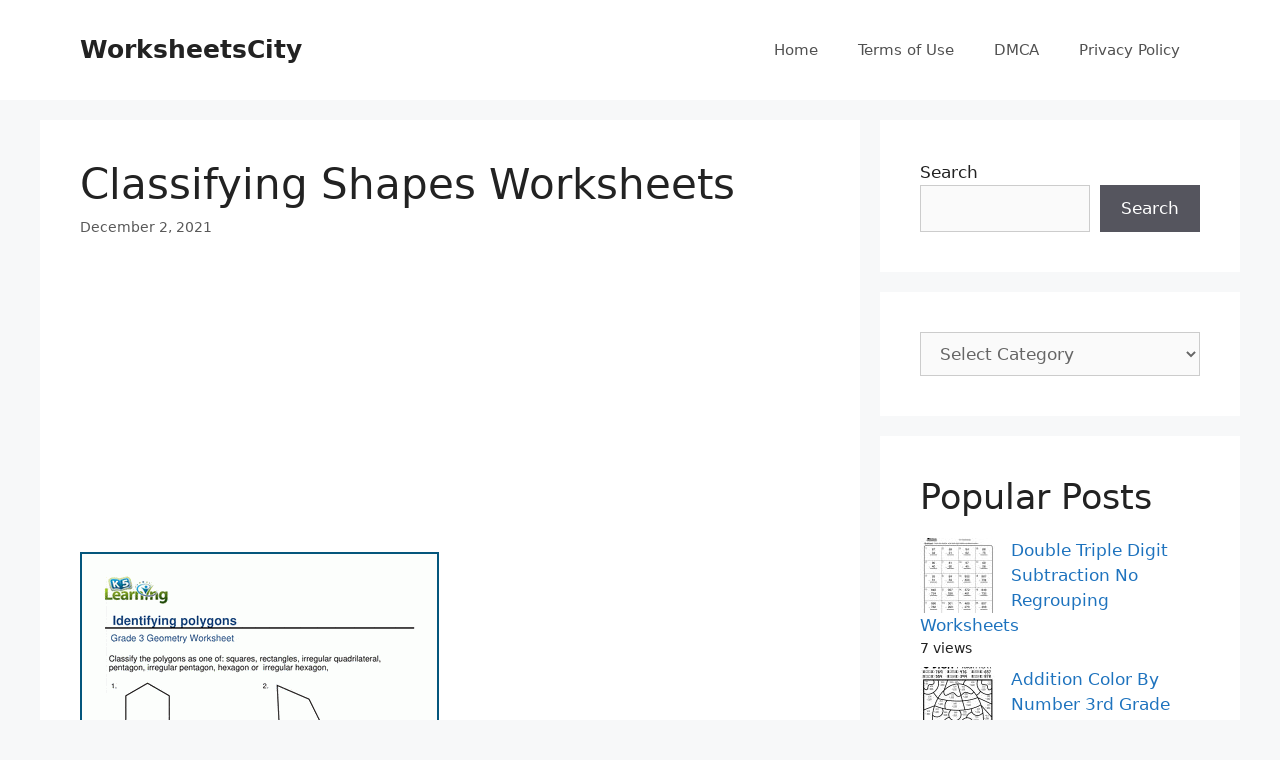

--- FILE ---
content_type: text/html; charset=UTF-8
request_url: https://www.worksheetscity.com/classifying-shapes-worksheets/
body_size: 19950
content:
<!DOCTYPE html>
<html lang="en-US" prefix="og: https://ogp.me/ns#">
<head>
	<meta charset="UTF-8">
	<link rel="profile" href="https://gmpg.org/xfn/11">
	<script async src="https://pagead2.googlesyndication.com/pagead/js/adsbygoogle.js?client=ca-pub-8323071713386903"
     crossorigin="anonymous"></script>
	
<meta name="msvalidate.01" content="EC99F5338DC6012DA06308C51066DF74" />
<meta name="yandex-verification" content="f237e6a01f0ed400" />

<!-- Search Engine Optimization by Rank Math - https://rankmath.com/ -->
<title>Classifying Shapes Worksheets - WorksheetsCity</title>
<meta name="description" content="Classifying Shapes Printable Worksheets"/>
<meta name="robots" content="index, follow, max-snippet:-1, max-video-preview:-1, max-image-preview:large"/>
<link rel="canonical" href="https://www.worksheetscity.com/classifying-shapes-worksheets/" />
<meta property="og:locale" content="en_US" />
<meta property="og:type" content="article" />
<meta property="og:title" content="Classifying Shapes Worksheets - WorksheetsCity" />
<meta property="og:description" content="Classifying Shapes Printable Worksheets" />
<meta property="og:url" content="https://www.worksheetscity.com/classifying-shapes-worksheets/" />
<meta property="og:site_name" content="WorksheetsCity" />
<meta property="article:section" content="Shapes" />
<meta property="og:image" content="https://www.worksheetscity.com/wp-content/uploads/2021/12/types_of_polygons_worksheets_9.gif" />
<meta property="og:image:secure_url" content="https://www.worksheetscity.com/wp-content/uploads/2021/12/types_of_polygons_worksheets_9.gif" />
<meta property="og:image:width" content="359" />
<meta property="og:image:height" content="463" />
<meta property="og:image:alt" content="Classifying Shapes Worksheets" />
<meta property="og:image:type" content="image/gif" />
<meta property="article:published_time" content="2021-12-02T11:44:27+00:00" />
<meta name="twitter:card" content="summary_large_image" />
<meta name="twitter:title" content="Classifying Shapes Worksheets - WorksheetsCity" />
<meta name="twitter:description" content="Classifying Shapes Printable Worksheets" />
<meta name="twitter:image" content="https://www.worksheetscity.com/wp-content/uploads/2021/12/types_of_polygons_worksheets_9.gif" />
<meta name="twitter:label1" content="Written by" />
<meta name="twitter:data1" content="Rosalyn Aslinger" />
<meta name="twitter:label2" content="Time to read" />
<meta name="twitter:data2" content="Less than a minute" />
<script type="application/ld+json" class="rank-math-schema">{"@context":"https://schema.org","@graph":[{"@type":["Person","Organization"],"@id":"https://www.worksheetscity.com/#person","name":"WorksheetsCity"},{"@type":"WebSite","@id":"https://www.worksheetscity.com/#website","url":"https://www.worksheetscity.com","name":"WorksheetsCity","publisher":{"@id":"https://www.worksheetscity.com/#person"},"inLanguage":"en-US"},{"@type":"ImageObject","@id":"https://www.worksheetscity.com/wp-content/uploads/2021/12/types_of_polygons_worksheets_9.gif","url":"https://www.worksheetscity.com/wp-content/uploads/2021/12/types_of_polygons_worksheets_9.gif","width":"359","height":"463","inLanguage":"en-US"},{"@type":"WebPage","@id":"https://www.worksheetscity.com/classifying-shapes-worksheets/#webpage","url":"https://www.worksheetscity.com/classifying-shapes-worksheets/","name":"Classifying Shapes Worksheets - WorksheetsCity","datePublished":"2021-12-02T11:44:27+00:00","dateModified":"2021-12-02T11:44:27+00:00","isPartOf":{"@id":"https://www.worksheetscity.com/#website"},"primaryImageOfPage":{"@id":"https://www.worksheetscity.com/wp-content/uploads/2021/12/types_of_polygons_worksheets_9.gif"},"inLanguage":"en-US"},{"@type":"Person","@id":"https://www.worksheetscity.com/author/rosalyn-aslinger/","name":"Rosalyn Aslinger","url":"https://www.worksheetscity.com/author/rosalyn-aslinger/","image":{"@type":"ImageObject","@id":"https://secure.gravatar.com/avatar/23d0e96ac53dd22fe688bd5de996e915?s=96&amp;d=mm&amp;r=g","url":"https://secure.gravatar.com/avatar/23d0e96ac53dd22fe688bd5de996e915?s=96&amp;d=mm&amp;r=g","caption":"Rosalyn Aslinger","inLanguage":"en-US"}},{"@type":"BlogPosting","headline":"Classifying Shapes Worksheets - WorksheetsCity","datePublished":"2021-12-02T11:44:27+00:00","dateModified":"2021-12-02T11:44:27+00:00","articleSection":"Shapes","author":{"@id":"https://www.worksheetscity.com/author/rosalyn-aslinger/","name":"Rosalyn Aslinger"},"publisher":{"@id":"https://www.worksheetscity.com/#person"},"description":"Classifying Shapes Printable Worksheets","name":"Classifying Shapes Worksheets - WorksheetsCity","@id":"https://www.worksheetscity.com/classifying-shapes-worksheets/#richSnippet","isPartOf":{"@id":"https://www.worksheetscity.com/classifying-shapes-worksheets/#webpage"},"image":{"@id":"https://www.worksheetscity.com/wp-content/uploads/2021/12/types_of_polygons_worksheets_9.gif"},"inLanguage":"en-US","mainEntityOfPage":{"@id":"https://www.worksheetscity.com/classifying-shapes-worksheets/#webpage"}}]}</script>
<!-- /Rank Math WordPress SEO plugin -->

<script id="wpp-js" src="https://www.worksheetscity.com/wp-content/plugins/wordpress-popular-posts/assets/js/wpp.min.js?ver=7.3.6" data-sampling="0" data-sampling-rate="100" data-api-url="https://www.worksheetscity.com/wp-json/wordpress-popular-posts" data-post-id="10010" data-token="45158091da" data-lang="0" data-debug="0"></script>
<script>
window._wpemojiSettings = {"baseUrl":"https:\/\/s.w.org\/images\/core\/emoji\/14.0.0\/72x72\/","ext":".png","svgUrl":"https:\/\/s.w.org\/images\/core\/emoji\/14.0.0\/svg\/","svgExt":".svg","source":{"concatemoji":"https:\/\/www.worksheetscity.com\/wp-includes\/js\/wp-emoji-release.min.js?ver=6.4.1"}};
/*! This file is auto-generated */
!function(i,n){var o,s,e;function c(e){try{var t={supportTests:e,timestamp:(new Date).valueOf()};sessionStorage.setItem(o,JSON.stringify(t))}catch(e){}}function p(e,t,n){e.clearRect(0,0,e.canvas.width,e.canvas.height),e.fillText(t,0,0);var t=new Uint32Array(e.getImageData(0,0,e.canvas.width,e.canvas.height).data),r=(e.clearRect(0,0,e.canvas.width,e.canvas.height),e.fillText(n,0,0),new Uint32Array(e.getImageData(0,0,e.canvas.width,e.canvas.height).data));return t.every(function(e,t){return e===r[t]})}function u(e,t,n){switch(t){case"flag":return n(e,"\ud83c\udff3\ufe0f\u200d\u26a7\ufe0f","\ud83c\udff3\ufe0f\u200b\u26a7\ufe0f")?!1:!n(e,"\ud83c\uddfa\ud83c\uddf3","\ud83c\uddfa\u200b\ud83c\uddf3")&&!n(e,"\ud83c\udff4\udb40\udc67\udb40\udc62\udb40\udc65\udb40\udc6e\udb40\udc67\udb40\udc7f","\ud83c\udff4\u200b\udb40\udc67\u200b\udb40\udc62\u200b\udb40\udc65\u200b\udb40\udc6e\u200b\udb40\udc67\u200b\udb40\udc7f");case"emoji":return!n(e,"\ud83e\udef1\ud83c\udffb\u200d\ud83e\udef2\ud83c\udfff","\ud83e\udef1\ud83c\udffb\u200b\ud83e\udef2\ud83c\udfff")}return!1}function f(e,t,n){var r="undefined"!=typeof WorkerGlobalScope&&self instanceof WorkerGlobalScope?new OffscreenCanvas(300,150):i.createElement("canvas"),a=r.getContext("2d",{willReadFrequently:!0}),o=(a.textBaseline="top",a.font="600 32px Arial",{});return e.forEach(function(e){o[e]=t(a,e,n)}),o}function t(e){var t=i.createElement("script");t.src=e,t.defer=!0,i.head.appendChild(t)}"undefined"!=typeof Promise&&(o="wpEmojiSettingsSupports",s=["flag","emoji"],n.supports={everything:!0,everythingExceptFlag:!0},e=new Promise(function(e){i.addEventListener("DOMContentLoaded",e,{once:!0})}),new Promise(function(t){var n=function(){try{var e=JSON.parse(sessionStorage.getItem(o));if("object"==typeof e&&"number"==typeof e.timestamp&&(new Date).valueOf()<e.timestamp+604800&&"object"==typeof e.supportTests)return e.supportTests}catch(e){}return null}();if(!n){if("undefined"!=typeof Worker&&"undefined"!=typeof OffscreenCanvas&&"undefined"!=typeof URL&&URL.createObjectURL&&"undefined"!=typeof Blob)try{var e="postMessage("+f.toString()+"("+[JSON.stringify(s),u.toString(),p.toString()].join(",")+"));",r=new Blob([e],{type:"text/javascript"}),a=new Worker(URL.createObjectURL(r),{name:"wpTestEmojiSupports"});return void(a.onmessage=function(e){c(n=e.data),a.terminate(),t(n)})}catch(e){}c(n=f(s,u,p))}t(n)}).then(function(e){for(var t in e)n.supports[t]=e[t],n.supports.everything=n.supports.everything&&n.supports[t],"flag"!==t&&(n.supports.everythingExceptFlag=n.supports.everythingExceptFlag&&n.supports[t]);n.supports.everythingExceptFlag=n.supports.everythingExceptFlag&&!n.supports.flag,n.DOMReady=!1,n.readyCallback=function(){n.DOMReady=!0}}).then(function(){return e}).then(function(){var e;n.supports.everything||(n.readyCallback(),(e=n.source||{}).concatemoji?t(e.concatemoji):e.wpemoji&&e.twemoji&&(t(e.twemoji),t(e.wpemoji)))}))}((window,document),window._wpemojiSettings);
</script>

<style id='wp-emoji-styles-inline-css'>

	img.wp-smiley, img.emoji {
		display: inline !important;
		border: none !important;
		box-shadow: none !important;
		height: 1em !important;
		width: 1em !important;
		margin: 0 0.07em !important;
		vertical-align: -0.1em !important;
		background: none !important;
		padding: 0 !important;
	}
</style>
<link rel='stylesheet' id='wp-block-library-css' href='https://www.worksheetscity.com/wp-includes/css/dist/block-library/style.min.css?ver=6.4.1' media='all' />
<style id='classic-theme-styles-inline-css'>
/*! This file is auto-generated */
.wp-block-button__link{color:#fff;background-color:#32373c;border-radius:9999px;box-shadow:none;text-decoration:none;padding:calc(.667em + 2px) calc(1.333em + 2px);font-size:1.125em}.wp-block-file__button{background:#32373c;color:#fff;text-decoration:none}
</style>
<style id='global-styles-inline-css'>
body{--wp--preset--color--black: #000000;--wp--preset--color--cyan-bluish-gray: #abb8c3;--wp--preset--color--white: #ffffff;--wp--preset--color--pale-pink: #f78da7;--wp--preset--color--vivid-red: #cf2e2e;--wp--preset--color--luminous-vivid-orange: #ff6900;--wp--preset--color--luminous-vivid-amber: #fcb900;--wp--preset--color--light-green-cyan: #7bdcb5;--wp--preset--color--vivid-green-cyan: #00d084;--wp--preset--color--pale-cyan-blue: #8ed1fc;--wp--preset--color--vivid-cyan-blue: #0693e3;--wp--preset--color--vivid-purple: #9b51e0;--wp--preset--gradient--vivid-cyan-blue-to-vivid-purple: linear-gradient(135deg,rgba(6,147,227,1) 0%,rgb(155,81,224) 100%);--wp--preset--gradient--light-green-cyan-to-vivid-green-cyan: linear-gradient(135deg,rgb(122,220,180) 0%,rgb(0,208,130) 100%);--wp--preset--gradient--luminous-vivid-amber-to-luminous-vivid-orange: linear-gradient(135deg,rgba(252,185,0,1) 0%,rgba(255,105,0,1) 100%);--wp--preset--gradient--luminous-vivid-orange-to-vivid-red: linear-gradient(135deg,rgba(255,105,0,1) 0%,rgb(207,46,46) 100%);--wp--preset--gradient--very-light-gray-to-cyan-bluish-gray: linear-gradient(135deg,rgb(238,238,238) 0%,rgb(169,184,195) 100%);--wp--preset--gradient--cool-to-warm-spectrum: linear-gradient(135deg,rgb(74,234,220) 0%,rgb(151,120,209) 20%,rgb(207,42,186) 40%,rgb(238,44,130) 60%,rgb(251,105,98) 80%,rgb(254,248,76) 100%);--wp--preset--gradient--blush-light-purple: linear-gradient(135deg,rgb(255,206,236) 0%,rgb(152,150,240) 100%);--wp--preset--gradient--blush-bordeaux: linear-gradient(135deg,rgb(254,205,165) 0%,rgb(254,45,45) 50%,rgb(107,0,62) 100%);--wp--preset--gradient--luminous-dusk: linear-gradient(135deg,rgb(255,203,112) 0%,rgb(199,81,192) 50%,rgb(65,88,208) 100%);--wp--preset--gradient--pale-ocean: linear-gradient(135deg,rgb(255,245,203) 0%,rgb(182,227,212) 50%,rgb(51,167,181) 100%);--wp--preset--gradient--electric-grass: linear-gradient(135deg,rgb(202,248,128) 0%,rgb(113,206,126) 100%);--wp--preset--gradient--midnight: linear-gradient(135deg,rgb(2,3,129) 0%,rgb(40,116,252) 100%);--wp--preset--font-size--small: 13px;--wp--preset--font-size--medium: 20px;--wp--preset--font-size--large: 36px;--wp--preset--font-size--x-large: 42px;--wp--preset--spacing--20: 0.44rem;--wp--preset--spacing--30: 0.67rem;--wp--preset--spacing--40: 1rem;--wp--preset--spacing--50: 1.5rem;--wp--preset--spacing--60: 2.25rem;--wp--preset--spacing--70: 3.38rem;--wp--preset--spacing--80: 5.06rem;--wp--preset--shadow--natural: 6px 6px 9px rgba(0, 0, 0, 0.2);--wp--preset--shadow--deep: 12px 12px 50px rgba(0, 0, 0, 0.4);--wp--preset--shadow--sharp: 6px 6px 0px rgba(0, 0, 0, 0.2);--wp--preset--shadow--outlined: 6px 6px 0px -3px rgba(255, 255, 255, 1), 6px 6px rgba(0, 0, 0, 1);--wp--preset--shadow--crisp: 6px 6px 0px rgba(0, 0, 0, 1);}:where(.is-layout-flex){gap: 0.5em;}:where(.is-layout-grid){gap: 0.5em;}body .is-layout-flow > .alignleft{float: left;margin-inline-start: 0;margin-inline-end: 2em;}body .is-layout-flow > .alignright{float: right;margin-inline-start: 2em;margin-inline-end: 0;}body .is-layout-flow > .aligncenter{margin-left: auto !important;margin-right: auto !important;}body .is-layout-constrained > .alignleft{float: left;margin-inline-start: 0;margin-inline-end: 2em;}body .is-layout-constrained > .alignright{float: right;margin-inline-start: 2em;margin-inline-end: 0;}body .is-layout-constrained > .aligncenter{margin-left: auto !important;margin-right: auto !important;}body .is-layout-constrained > :where(:not(.alignleft):not(.alignright):not(.alignfull)){max-width: var(--wp--style--global--content-size);margin-left: auto !important;margin-right: auto !important;}body .is-layout-constrained > .alignwide{max-width: var(--wp--style--global--wide-size);}body .is-layout-flex{display: flex;}body .is-layout-flex{flex-wrap: wrap;align-items: center;}body .is-layout-flex > *{margin: 0;}body .is-layout-grid{display: grid;}body .is-layout-grid > *{margin: 0;}:where(.wp-block-columns.is-layout-flex){gap: 2em;}:where(.wp-block-columns.is-layout-grid){gap: 2em;}:where(.wp-block-post-template.is-layout-flex){gap: 1.25em;}:where(.wp-block-post-template.is-layout-grid){gap: 1.25em;}.has-black-color{color: var(--wp--preset--color--black) !important;}.has-cyan-bluish-gray-color{color: var(--wp--preset--color--cyan-bluish-gray) !important;}.has-white-color{color: var(--wp--preset--color--white) !important;}.has-pale-pink-color{color: var(--wp--preset--color--pale-pink) !important;}.has-vivid-red-color{color: var(--wp--preset--color--vivid-red) !important;}.has-luminous-vivid-orange-color{color: var(--wp--preset--color--luminous-vivid-orange) !important;}.has-luminous-vivid-amber-color{color: var(--wp--preset--color--luminous-vivid-amber) !important;}.has-light-green-cyan-color{color: var(--wp--preset--color--light-green-cyan) !important;}.has-vivid-green-cyan-color{color: var(--wp--preset--color--vivid-green-cyan) !important;}.has-pale-cyan-blue-color{color: var(--wp--preset--color--pale-cyan-blue) !important;}.has-vivid-cyan-blue-color{color: var(--wp--preset--color--vivid-cyan-blue) !important;}.has-vivid-purple-color{color: var(--wp--preset--color--vivid-purple) !important;}.has-black-background-color{background-color: var(--wp--preset--color--black) !important;}.has-cyan-bluish-gray-background-color{background-color: var(--wp--preset--color--cyan-bluish-gray) !important;}.has-white-background-color{background-color: var(--wp--preset--color--white) !important;}.has-pale-pink-background-color{background-color: var(--wp--preset--color--pale-pink) !important;}.has-vivid-red-background-color{background-color: var(--wp--preset--color--vivid-red) !important;}.has-luminous-vivid-orange-background-color{background-color: var(--wp--preset--color--luminous-vivid-orange) !important;}.has-luminous-vivid-amber-background-color{background-color: var(--wp--preset--color--luminous-vivid-amber) !important;}.has-light-green-cyan-background-color{background-color: var(--wp--preset--color--light-green-cyan) !important;}.has-vivid-green-cyan-background-color{background-color: var(--wp--preset--color--vivid-green-cyan) !important;}.has-pale-cyan-blue-background-color{background-color: var(--wp--preset--color--pale-cyan-blue) !important;}.has-vivid-cyan-blue-background-color{background-color: var(--wp--preset--color--vivid-cyan-blue) !important;}.has-vivid-purple-background-color{background-color: var(--wp--preset--color--vivid-purple) !important;}.has-black-border-color{border-color: var(--wp--preset--color--black) !important;}.has-cyan-bluish-gray-border-color{border-color: var(--wp--preset--color--cyan-bluish-gray) !important;}.has-white-border-color{border-color: var(--wp--preset--color--white) !important;}.has-pale-pink-border-color{border-color: var(--wp--preset--color--pale-pink) !important;}.has-vivid-red-border-color{border-color: var(--wp--preset--color--vivid-red) !important;}.has-luminous-vivid-orange-border-color{border-color: var(--wp--preset--color--luminous-vivid-orange) !important;}.has-luminous-vivid-amber-border-color{border-color: var(--wp--preset--color--luminous-vivid-amber) !important;}.has-light-green-cyan-border-color{border-color: var(--wp--preset--color--light-green-cyan) !important;}.has-vivid-green-cyan-border-color{border-color: var(--wp--preset--color--vivid-green-cyan) !important;}.has-pale-cyan-blue-border-color{border-color: var(--wp--preset--color--pale-cyan-blue) !important;}.has-vivid-cyan-blue-border-color{border-color: var(--wp--preset--color--vivid-cyan-blue) !important;}.has-vivid-purple-border-color{border-color: var(--wp--preset--color--vivid-purple) !important;}.has-vivid-cyan-blue-to-vivid-purple-gradient-background{background: var(--wp--preset--gradient--vivid-cyan-blue-to-vivid-purple) !important;}.has-light-green-cyan-to-vivid-green-cyan-gradient-background{background: var(--wp--preset--gradient--light-green-cyan-to-vivid-green-cyan) !important;}.has-luminous-vivid-amber-to-luminous-vivid-orange-gradient-background{background: var(--wp--preset--gradient--luminous-vivid-amber-to-luminous-vivid-orange) !important;}.has-luminous-vivid-orange-to-vivid-red-gradient-background{background: var(--wp--preset--gradient--luminous-vivid-orange-to-vivid-red) !important;}.has-very-light-gray-to-cyan-bluish-gray-gradient-background{background: var(--wp--preset--gradient--very-light-gray-to-cyan-bluish-gray) !important;}.has-cool-to-warm-spectrum-gradient-background{background: var(--wp--preset--gradient--cool-to-warm-spectrum) !important;}.has-blush-light-purple-gradient-background{background: var(--wp--preset--gradient--blush-light-purple) !important;}.has-blush-bordeaux-gradient-background{background: var(--wp--preset--gradient--blush-bordeaux) !important;}.has-luminous-dusk-gradient-background{background: var(--wp--preset--gradient--luminous-dusk) !important;}.has-pale-ocean-gradient-background{background: var(--wp--preset--gradient--pale-ocean) !important;}.has-electric-grass-gradient-background{background: var(--wp--preset--gradient--electric-grass) !important;}.has-midnight-gradient-background{background: var(--wp--preset--gradient--midnight) !important;}.has-small-font-size{font-size: var(--wp--preset--font-size--small) !important;}.has-medium-font-size{font-size: var(--wp--preset--font-size--medium) !important;}.has-large-font-size{font-size: var(--wp--preset--font-size--large) !important;}.has-x-large-font-size{font-size: var(--wp--preset--font-size--x-large) !important;}
.wp-block-navigation a:where(:not(.wp-element-button)){color: inherit;}
:where(.wp-block-post-template.is-layout-flex){gap: 1.25em;}:where(.wp-block-post-template.is-layout-grid){gap: 1.25em;}
:where(.wp-block-columns.is-layout-flex){gap: 2em;}:where(.wp-block-columns.is-layout-grid){gap: 2em;}
.wp-block-pullquote{font-size: 1.5em;line-height: 1.6;}
</style>
<link rel='stylesheet' id='wordpress-popular-posts-css-css' href='https://www.worksheetscity.com/wp-content/plugins/wordpress-popular-posts/assets/css/wpp.css?ver=7.3.6' media='all' />
<link rel='stylesheet' id='generate-comments-css' href='https://www.worksheetscity.com/wp-content/themes/generatepress/assets/css/components/comments.min.css?ver=3.0.4' media='all' />
<link rel='stylesheet' id='generate-style-css' href='https://www.worksheetscity.com/wp-content/themes/generatepress/assets/css/main.min.css?ver=3.0.4' media='all' />
<style id='generate-style-inline-css'>
body{background-color:#f7f8f9;color:#222222;}a{color:#1e73be;}a:hover, a:focus, a:active{color:#000000;}.wp-block-group__inner-container{max-width:1200px;margin-left:auto;margin-right:auto;}.generate-back-to-top{font-size:20px;border-radius:3px;position:fixed;bottom:30px;right:30px;line-height:40px;width:40px;text-align:center;z-index:10;transition:opacity 300ms ease-in-out;}body, button, input, select, textarea{font-family:-apple-system, system-ui, BlinkMacSystemFont, "Segoe UI", Helvetica, Arial, sans-serif, "Apple Color Emoji", "Segoe UI Emoji", "Segoe UI Symbol";}body{line-height:1.5;}.entry-content > [class*="wp-block-"]:not(:last-child){margin-bottom:1.5em;}.main-navigation .main-nav ul ul li a{font-size:14px;}.sidebar .widget, .footer-widgets .widget{font-size:17px;}@media (max-width:768px){h1{font-size:31px;}h2{font-size:27px;}h3{font-size:24px;}h4{font-size:22px;}h5{font-size:19px;}}.top-bar{background-color:#636363;color:#ffffff;}.top-bar a{color:#ffffff;}.top-bar a:hover{color:#303030;}.site-header{background-color:#ffffff;}.main-title a,.main-title a:hover{color:#222222;}.site-description{color:#757575;}.mobile-menu-control-wrapper .menu-toggle,.mobile-menu-control-wrapper .menu-toggle:hover,.mobile-menu-control-wrapper .menu-toggle:focus,.has-inline-mobile-toggle #site-navigation.toggled{background-color:rgba(0, 0, 0, 0.02);}.main-navigation,.main-navigation ul ul{background-color:#ffffff;}.main-navigation .main-nav ul li a,.menu-toggle, .main-navigation .menu-bar-items{color:#515151;}.main-navigation .main-nav ul li:hover > a,.main-navigation .main-nav ul li:focus > a, .main-navigation .main-nav ul li.sfHover > a, .main-navigation .menu-bar-item:hover > a, .main-navigation .menu-bar-item.sfHover > a{color:#7a8896;background-color:#ffffff;}button.menu-toggle:hover,button.menu-toggle:focus{color:#515151;}.main-navigation .main-nav ul li[class*="current-menu-"] > a{color:#7a8896;background-color:#ffffff;}.main-navigation .main-nav ul li[class*="current-menu-"] > a:hover,.main-navigation .main-nav ul li[class*="current-menu-"].sfHover > a{color:#7a8896;background-color:#ffffff;}.navigation-search input[type="search"],.navigation-search input[type="search"]:active, .navigation-search input[type="search"]:focus, .main-navigation .main-nav ul li.search-item.active > a, .main-navigation .menu-bar-items .search-item.active > a{color:#7a8896;background-color:#ffffff;}.main-navigation ul ul{background-color:#eaeaea;}.main-navigation .main-nav ul ul li a{color:#515151;}.main-navigation .main-nav ul ul li:hover > a,.main-navigation .main-nav ul ul li:focus > a,.main-navigation .main-nav ul ul li.sfHover > a{color:#7a8896;background-color:#eaeaea;}.main-navigation .main-nav ul ul li[class*="current-menu-"] > a{color:#7a8896;background-color:#eaeaea;}.main-navigation .main-nav ul ul li[class*="current-menu-"] > a:hover,.main-navigation .main-nav ul ul li[class*="current-menu-"].sfHover > a{color:#7a8896;background-color:#eaeaea;}.separate-containers .inside-article, .separate-containers .comments-area, .separate-containers .page-header, .one-container .container, .separate-containers .paging-navigation, .inside-page-header{background-color:#ffffff;}.entry-title a{color:#222222;}.entry-title a:hover{color:#55555e;}.entry-meta{color:#595959;}.sidebar .widget{background-color:#ffffff;}.footer-widgets{background-color:#ffffff;}.footer-widgets .widget-title{color:#000000;}.site-info{color:#ffffff;background-color:#55555e;}.site-info a{color:#ffffff;}.site-info a:hover{color:#d3d3d3;}.footer-bar .widget_nav_menu .current-menu-item a{color:#d3d3d3;}input[type="text"],input[type="email"],input[type="url"],input[type="password"],input[type="search"],input[type="tel"],input[type="number"],textarea,select{color:#666666;background-color:#fafafa;border-color:#cccccc;}input[type="text"]:focus,input[type="email"]:focus,input[type="url"]:focus,input[type="password"]:focus,input[type="search"]:focus,input[type="tel"]:focus,input[type="number"]:focus,textarea:focus,select:focus{color:#666666;background-color:#ffffff;border-color:#bfbfbf;}button,html input[type="button"],input[type="reset"],input[type="submit"],a.button,a.wp-block-button__link:not(.has-background){color:#ffffff;background-color:#55555e;}button:hover,html input[type="button"]:hover,input[type="reset"]:hover,input[type="submit"]:hover,a.button:hover,button:focus,html input[type="button"]:focus,input[type="reset"]:focus,input[type="submit"]:focus,a.button:focus,a.wp-block-button__link:not(.has-background):active,a.wp-block-button__link:not(.has-background):focus,a.wp-block-button__link:not(.has-background):hover{color:#ffffff;background-color:#3f4047;}a.generate-back-to-top{background-color:rgba( 0,0,0,0.4 );color:#ffffff;}a.generate-back-to-top:hover,a.generate-back-to-top:focus{background-color:rgba( 0,0,0,0.6 );color:#ffffff;}@media (max-width:768px){.main-navigation .menu-bar-item:hover > a, .main-navigation .menu-bar-item.sfHover > a{background:none;color:#515151;}}.nav-below-header .main-navigation .inside-navigation.grid-container, .nav-above-header .main-navigation .inside-navigation.grid-container{padding:0px 20px 0px 20px;}.site-main .wp-block-group__inner-container{padding:40px;}.separate-containers .paging-navigation{padding-top:20px;padding-bottom:20px;}.entry-content .alignwide, body:not(.no-sidebar) .entry-content .alignfull{margin-left:-40px;width:calc(100% + 80px);max-width:calc(100% + 80px);}.rtl .menu-item-has-children .dropdown-menu-toggle{padding-left:20px;}.rtl .main-navigation .main-nav ul li.menu-item-has-children > a{padding-right:20px;}@media (max-width:768px){.separate-containers .inside-article, .separate-containers .comments-area, .separate-containers .page-header, .separate-containers .paging-navigation, .one-container .site-content, .inside-page-header{padding:30px;}.site-main .wp-block-group__inner-container{padding:30px;}.inside-top-bar{padding-right:30px;padding-left:30px;}.inside-header{padding-right:30px;padding-left:30px;}.widget-area .widget{padding-top:30px;padding-right:30px;padding-bottom:30px;padding-left:30px;}.footer-widgets-container{padding-top:30px;padding-right:30px;padding-bottom:30px;padding-left:30px;}.inside-site-info{padding-right:30px;padding-left:30px;}.entry-content .alignwide, body:not(.no-sidebar) .entry-content .alignfull{margin-left:-30px;width:calc(100% + 60px);max-width:calc(100% + 60px);}.one-container .site-main .paging-navigation{margin-bottom:20px;}}/* End cached CSS */.is-right-sidebar{width:30%;}.is-left-sidebar{width:30%;}.site-content .content-area{width:70%;}@media (max-width:768px){.main-navigation .menu-toggle,.sidebar-nav-mobile:not(#sticky-placeholder){display:block;}.main-navigation ul,.gen-sidebar-nav,.main-navigation:not(.slideout-navigation):not(.toggled) .main-nav > ul,.has-inline-mobile-toggle #site-navigation .inside-navigation > *:not(.navigation-search):not(.main-nav){display:none;}.nav-align-right .inside-navigation,.nav-align-center .inside-navigation{justify-content:space-between;}.has-inline-mobile-toggle .mobile-menu-control-wrapper{display:flex;flex-wrap:wrap;}.has-inline-mobile-toggle .inside-header{flex-direction:row;text-align:left;flex-wrap:wrap;}.has-inline-mobile-toggle .header-widget,.has-inline-mobile-toggle #site-navigation{flex-basis:100%;}.nav-float-left .has-inline-mobile-toggle #site-navigation{order:10;}}
.elementor-template-full-width .site-content{display:block;}
</style>
<link rel='stylesheet' id='elementor-frontend-css' href='https://www.worksheetscity.com/wp-content/plugins/elementor/assets/css/frontend.min.css?ver=3.27.7' media='all' />
<link rel='stylesheet' id='eael-general-css' href='https://www.worksheetscity.com/wp-content/plugins/essential-addons-for-elementor-lite/assets/front-end/css/view/general.min.css?ver=6.5.8' media='all' />
<script src="https://www.worksheetscity.com/wp-includes/js/jquery/jquery.min.js?ver=3.7.1" id="jquery-core-js"></script>
<script src="https://www.worksheetscity.com/wp-includes/js/jquery/jquery-migrate.min.js?ver=3.4.1" id="jquery-migrate-js"></script>
<script src="https://www.worksheetscity.com/wp-content/plugins/related-posts-thumbnails/assets/js/front.min.js?ver=4.3.1" id="rpt_front_style-js"></script>
<script src="https://www.worksheetscity.com/wp-content/plugins/related-posts-thumbnails/assets/js/lazy-load.js?ver=4.3.1" id="rpt-lazy-load-js"></script>
<link rel="https://api.w.org/" href="https://www.worksheetscity.com/wp-json/" /><link rel="alternate" type="application/json" href="https://www.worksheetscity.com/wp-json/wp/v2/posts/10010" /><link rel="EditURI" type="application/rsd+xml" title="RSD" href="https://www.worksheetscity.com/xmlrpc.php?rsd" />
<meta name="generator" content="WordPress 6.4.1" />
<link rel='shortlink' href='https://www.worksheetscity.com/?p=10010' />
<link rel="alternate" type="application/json+oembed" href="https://www.worksheetscity.com/wp-json/oembed/1.0/embed?url=https%3A%2F%2Fwww.worksheetscity.com%2Fclassifying-shapes-worksheets%2F" />
<link rel="alternate" type="text/xml+oembed" href="https://www.worksheetscity.com/wp-json/oembed/1.0/embed?url=https%3A%2F%2Fwww.worksheetscity.com%2Fclassifying-shapes-worksheets%2F&#038;format=xml" />
        <style>
            #related_posts_thumbnails li {
                border-right: 1px solid #dddddd;
                background-color: #ffffff            }

            #related_posts_thumbnails li:hover {
                background-color: #eeeeee;
            }

            .relpost_content {
                font-size: 12px;
                color: #333333;
            }

            .relpost-block-single {
                background-color: #ffffff;
                border-right: 1px solid #dddddd;
                border-left: 1px solid #dddddd;
                margin-right: -1px;
            }

            .relpost-block-single:hover {
                background-color: #eeeeee;
            }
        </style>

                    <style id="wpp-loading-animation-styles">@-webkit-keyframes bgslide{from{background-position-x:0}to{background-position-x:-200%}}@keyframes bgslide{from{background-position-x:0}to{background-position-x:-200%}}.wpp-widget-block-placeholder,.wpp-shortcode-placeholder{margin:0 auto;width:60px;height:3px;background:#dd3737;background:linear-gradient(90deg,#dd3737 0%,#571313 10%,#dd3737 100%);background-size:200% auto;border-radius:3px;-webkit-animation:bgslide 1s infinite linear;animation:bgslide 1s infinite linear}</style>
            <link rel="pingback" href="https://www.worksheetscity.com/xmlrpc.php">
<meta name="viewport" content="width=device-width, initial-scale=1"><meta name="generator" content="Elementor 3.27.7; features: additional_custom_breakpoints; settings: css_print_method-external, google_font-enabled, font_display-auto">
			<style>
				.e-con.e-parent:nth-of-type(n+4):not(.e-lazyloaded):not(.e-no-lazyload),
				.e-con.e-parent:nth-of-type(n+4):not(.e-lazyloaded):not(.e-no-lazyload) * {
					background-image: none !important;
				}
				@media screen and (max-height: 1024px) {
					.e-con.e-parent:nth-of-type(n+3):not(.e-lazyloaded):not(.e-no-lazyload),
					.e-con.e-parent:nth-of-type(n+3):not(.e-lazyloaded):not(.e-no-lazyload) * {
						background-image: none !important;
					}
				}
				@media screen and (max-height: 640px) {
					.e-con.e-parent:nth-of-type(n+2):not(.e-lazyloaded):not(.e-no-lazyload),
					.e-con.e-parent:nth-of-type(n+2):not(.e-lazyloaded):not(.e-no-lazyload) * {
						background-image: none !important;
					}
				}
			</style>
			<script type="application/ld+json">{
    "@context": "http://schema.org",
    "@type": "BreadcrumbList",
    "itemListElement": [
        {
            "@type": "ListItem",
            "position": 1,
            "item": {
                "@id": "https://www.worksheetscity.com",
                "name": "Home"
            }
        },
        {
            "@type": "ListItem",
            "position": 2,
            "item": {
                "@id": "https://www.worksheetscity.com/classifying-shapes-worksheets/",
                "name": "Classifying Shapes Worksheets"
            }
        }
    ]
}</script></head>

<body class="post-template-default single single-post postid-10010 single-format-standard wp-embed-responsive right-sidebar nav-float-right separate-containers header-aligned-left dropdown-hover featured-image-active elementor-default elementor-kit-134" itemtype="https://schema.org/Blog" itemscope>
	<a class="screen-reader-text skip-link" href="#content" title="Skip to content">Skip to content</a>		<header id="masthead" class="site-header has-inline-mobile-toggle" itemtype="https://schema.org/WPHeader" itemscope>
			<div class="inside-header grid-container">
				<div class="site-branding">
						<p class="main-title" itemprop="headline">
					<a href="https://www.worksheetscity.com/" rel="home">
						WorksheetsCity
					</a>
				</p>
						
					</div>	<nav id="mobile-menu-control-wrapper" class="main-navigation mobile-menu-control-wrapper">
				<button class="menu-toggle" aria-controls="primary-menu" aria-expanded="false" data-nav="site-navigation">
			<span class="gp-icon icon-menu-bars"><svg viewBox="0 0 512 512" aria-hidden="true" role="img" version="1.1" xmlns="http://www.w3.org/2000/svg" xmlns:xlink="http://www.w3.org/1999/xlink" width="1em" height="1em">
						<path d="M0 96c0-13.255 10.745-24 24-24h464c13.255 0 24 10.745 24 24s-10.745 24-24 24H24c-13.255 0-24-10.745-24-24zm0 160c0-13.255 10.745-24 24-24h464c13.255 0 24 10.745 24 24s-10.745 24-24 24H24c-13.255 0-24-10.745-24-24zm0 160c0-13.255 10.745-24 24-24h464c13.255 0 24 10.745 24 24s-10.745 24-24 24H24c-13.255 0-24-10.745-24-24z" />
					</svg><svg viewBox="0 0 512 512" aria-hidden="true" role="img" version="1.1" xmlns="http://www.w3.org/2000/svg" xmlns:xlink="http://www.w3.org/1999/xlink" width="1em" height="1em">
						<path d="M71.029 71.029c9.373-9.372 24.569-9.372 33.942 0L256 222.059l151.029-151.03c9.373-9.372 24.569-9.372 33.942 0 9.372 9.373 9.372 24.569 0 33.942L289.941 256l151.03 151.029c9.372 9.373 9.372 24.569 0 33.942-9.373 9.372-24.569 9.372-33.942 0L256 289.941l-151.029 151.03c-9.373 9.372-24.569 9.372-33.942 0-9.372-9.373-9.372-24.569 0-33.942L222.059 256 71.029 104.971c-9.372-9.373-9.372-24.569 0-33.942z" />
					</svg></span><span class="screen-reader-text">Menu</span>		</button>
	</nav>
			<nav id="site-navigation" class="main-navigation sub-menu-right" itemtype="https://schema.org/SiteNavigationElement" itemscope>
			<div class="inside-navigation grid-container">
								<button class="menu-toggle" aria-controls="primary-menu" aria-expanded="false">
					<span class="gp-icon icon-menu-bars"><svg viewBox="0 0 512 512" aria-hidden="true" role="img" version="1.1" xmlns="http://www.w3.org/2000/svg" xmlns:xlink="http://www.w3.org/1999/xlink" width="1em" height="1em">
						<path d="M0 96c0-13.255 10.745-24 24-24h464c13.255 0 24 10.745 24 24s-10.745 24-24 24H24c-13.255 0-24-10.745-24-24zm0 160c0-13.255 10.745-24 24-24h464c13.255 0 24 10.745 24 24s-10.745 24-24 24H24c-13.255 0-24-10.745-24-24zm0 160c0-13.255 10.745-24 24-24h464c13.255 0 24 10.745 24 24s-10.745 24-24 24H24c-13.255 0-24-10.745-24-24z" />
					</svg><svg viewBox="0 0 512 512" aria-hidden="true" role="img" version="1.1" xmlns="http://www.w3.org/2000/svg" xmlns:xlink="http://www.w3.org/1999/xlink" width="1em" height="1em">
						<path d="M71.029 71.029c9.373-9.372 24.569-9.372 33.942 0L256 222.059l151.029-151.03c9.373-9.372 24.569-9.372 33.942 0 9.372 9.373 9.372 24.569 0 33.942L289.941 256l151.03 151.029c9.372 9.373 9.372 24.569 0 33.942-9.373 9.372-24.569 9.372-33.942 0L256 289.941l-151.029 151.03c-9.373 9.372-24.569 9.372-33.942 0-9.372-9.373-9.372-24.569 0-33.942L222.059 256 71.029 104.971c-9.372-9.373-9.372-24.569 0-33.942z" />
					</svg></span><span class="mobile-menu">Menu</span>				</button>
				<div id="primary-menu" class="main-nav"><ul id="menu-menu-1" class=" menu sf-menu"><li id="menu-item-20" class="menu-item menu-item-type-custom menu-item-object-custom menu-item-20"><a href="http://worksheetscity.com">Home</a></li>
<li id="menu-item-16" class="menu-item menu-item-type-post_type menu-item-object-page menu-item-16"><a href="https://www.worksheetscity.com/terms-of-use/">Terms of Use</a></li>
<li id="menu-item-17" class="menu-item menu-item-type-post_type menu-item-object-page menu-item-17"><a href="https://www.worksheetscity.com/dmca/">DMCA</a></li>
<li id="menu-item-18" class="menu-item menu-item-type-post_type menu-item-object-page menu-item-18"><a href="https://www.worksheetscity.com/privacy-policy-2/">Privacy Policy</a></li>
</ul></div>			</div>
		</nav>
					</div>
		</header>
		
	<div id="page" class="site grid-container container hfeed">
				<div id="content" class="site-content">
			
	<div id="primary" class="content-area">
		<main id="main" class="site-main">
			
<article id="post-10010" class="post-10010 post type-post status-publish format-standard has-post-thumbnail hentry category-shapes-2" itemtype="https://schema.org/CreativeWork" itemscope>
	<div class="inside-article">
					<header class="entry-header">
				<h1 class="entry-title" itemprop="headline">Classifying Shapes Worksheets</h1>		<div class="entry-meta">
			<span class="posted-on"><time class="entry-date published" datetime="2021-12-02T11:44:27+00:00" itemprop="datePublished">December 2, 2021</time></span> 		</div>
					</header>
			
		<div class="entry-content" itemprop="text">
			<script async src="https://pagead2.googlesyndication.com/pagead/js/adsbygoogle.js?client=ca-pub-8323071713386903"
     crossorigin="anonymous"></script>
<!-- workcity -->
<ins class="adsbygoogle"
     style="display:block"
     data-ad-client="ca-pub-8323071713386903"
     data-ad-slot="3003342091"
     data-ad-format="auto"
     data-full-width-responsive="true"></ins>
<script>
     (adsbygoogle = window.adsbygoogle || []).push({});
</script>
			<div style="padding-bottom:15px;"><img class="attachment-thumbnail wp-post-image" src="http://worksheetscity.com/wp-content/uploads/2021/12/types_of_polygons_worksheets_9.gif"  alt="Types Of Polygons Worksheets" title="Types Of Polygons Worksheets" /><div class="wp-block-file">Types Of Polygons Worksheets <a href="http://worksheetscity.com/wp-content/uploads/2021/12/types_of_polygons_worksheets_9.gif" class="wp-block-file__button" download>Download</a> <a target="_blank" href="https://www.colorfulinvitation.com/print.php?img=http://worksheetscity.com/wp-content/uploads/2021/12/types_of_polygons_worksheets_9.gif" class="wp-block-file__button">Print</a></div></div><div style="padding-bottom:15px;"><img class="attachment-thumbnail wp-post-image" src="http://worksheetscity.com/wp-content/uploads/2021/12/classifying_d_shapes_8.jpeg"  alt="Classifying D Shapes" title="Classifying D Shapes" /><div class="wp-block-file">Classifying D Shapes <a href="http://worksheetscity.com/wp-content/uploads/2021/12/classifying_d_shapes_8.jpeg" class="wp-block-file__button" download>Download</a> <a target="_blank" href="https://www.colorfulinvitation.com/print.php?img=http://worksheetscity.com/wp-content/uploads/2021/12/classifying_d_shapes_8.jpeg" class="wp-block-file__button">Print</a></div></div><div style="padding-bottom:15px;"><img class="attachment-thumbnail wp-post-image" src="http://worksheetscity.com/wp-content/uploads/2021/12/classifying_polygons_4.png"  alt="Classifying Polygons" title="Classifying Polygons" /><div class="wp-block-file">Classifying Polygons <a href="http://worksheetscity.com/wp-content/uploads/2021/12/classifying_polygons_4.png" class="wp-block-file__button" download>Download</a> <a target="_blank" href="https://www.colorfulinvitation.com/print.php?img=http://worksheetscity.com/wp-content/uploads/2021/12/classifying_polygons_4.png" class="wp-block-file__button">Print</a></div></div><div style="padding-bottom:15px;"><img class="attachment-thumbnail wp-post-image" src="http://worksheetscity.com/wp-content/uploads/2021/12/grade__geometry_worksheets_quadrilaterals_3.gif"  alt="Grade  Geometry Worksheets Quadrilaterals" title="Grade  Geometry Worksheets Quadrilaterals" /><div class="wp-block-file">Grade  Geometry Worksheets Quadrilaterals <a href="http://worksheetscity.com/wp-content/uploads/2021/12/grade__geometry_worksheets_quadrilaterals_3.gif" class="wp-block-file__button" download>Download</a> <a target="_blank" href="https://www.colorfulinvitation.com/print.php?img=http://worksheetscity.com/wp-content/uploads/2021/12/grade__geometry_worksheets_quadrilaterals_3.gif" class="wp-block-file__button">Print</a></div></div><div style="padding-bottom:15px;"><img class="attachment-thumbnail wp-post-image" src="http://worksheetscity.com/wp-content/uploads/2021/12/classification_by_shape_worksheet_2.jpeg"  alt="Classification By Shape Worksheet" title="Classification By Shape Worksheet" /><div class="wp-block-file">Classification By Shape Worksheet <a href="http://worksheetscity.com/wp-content/uploads/2021/12/classification_by_shape_worksheet_2.jpeg" class="wp-block-file__button" download>Download</a> <a target="_blank" href="https://www.colorfulinvitation.com/print.php?img=http://worksheetscity.com/wp-content/uploads/2021/12/classification_by_shape_worksheet_2.jpeg" class="wp-block-file__button">Print</a></div></div><div style="padding-bottom:15px;"><img class="attachment-thumbnail wp-post-image" src="http://worksheetscity.com/wp-content/uploads/2021/12/worksheets_1.png"  alt="Worksheets" title="Worksheets" /><div class="wp-block-file">Worksheets <a href="http://worksheetscity.com/wp-content/uploads/2021/12/worksheets_1.png" class="wp-block-file__button" download>Download</a> <a target="_blank" href="https://www.colorfulinvitation.com/print.php?img=http://worksheetscity.com/wp-content/uploads/2021/12/worksheets_1.png" class="wp-block-file__button">Print</a></div></div><div style="padding-bottom:15px;"><img class="attachment-thumbnail wp-post-image" src="http://worksheetscity.com/wp-content/uploads/2021/12/classifying_shapes_printable_worksheets_0.gif"  alt="Classifying Shapes Printable Worksheets" title="Classifying Shapes Printable Worksheets" /><div class="wp-block-file">Classifying Shapes Printable Worksheets <a href="http://worksheetscity.com/wp-content/uploads/2021/12/classifying_shapes_printable_worksheets_0.gif" class="wp-block-file__button" download>Download</a> <a target="_blank" href="https://www.colorfulinvitation.com/print.php?img=http://worksheetscity.com/wp-content/uploads/2021/12/classifying_shapes_printable_worksheets_0.gif" class="wp-block-file__button">Print</a></div></div>Free printable Classifying Shapes Worksheets to help students learn about Shapes. This worksheets are a very useful tool to improve students skill on Shapes  subjects. Download our free printable worksheets today!		<script async src="https://pagead2.googlesyndication.com/pagead/js/adsbygoogle.js?client=ca-pub-8323071713386903"
     crossorigin="anonymous"></script>
<!-- workcity -->
<ins class="adsbygoogle"
     style="display:block"
     data-ad-client="ca-pub-8323071713386903"
     data-ad-slot="3003342091"
     data-ad-format="auto"
     data-full-width-responsive="true"></ins>
<script>
     (adsbygoogle = window.adsbygoogle || []).push({});
</script>
			<br /><h3>Related posts:</h3><!-- relpost-thumb-wrapper --><div class="relpost-thumb-wrapper"><!-- filter-class --><div class="relpost-thumb-container"><style>.relpost-block-single-image, .relpost-post-image { margin-bottom: 10px; }</style><div style="clear: both"></div><div style="clear: both"></div><!-- relpost-block-container --><div class="relpost-block-container relpost-block-column-layout" style="--relposth-columns: 3;--relposth-columns_t: 2; --relposth-columns_m: 2"><a href="https://www.worksheetscity.com/where-can-i-see-ovals-reading-comprehension-worksheets/"class="relpost-block-single" ><div class="relpost-custom-block-single"><div class="relpost-block-single-image rpt-lazyload" aria-hidden="true" role="img" data-bg="https://www.worksheetscity.com/wp-content/uploads/2021/09/the_oval_portrait_8.jpeg" style="background: transparent no-repeat scroll 0% 0%; width: 150px; height: 150px; aspect-ratio: 1/1;"></div><div class="relpost-block-single-text"  style="height: 75px;font-family: Arial;  font-size: 12px;  color: #333333;"><h2 class="relpost_card_title">Where Can I See Ovals? Reading Comprehension Worksheets</h2></div></div></a><a href="https://www.worksheetscity.com/3-d-shape-sorting-worksheets/"class="relpost-block-single" ><div class="relpost-custom-block-single"><div class="relpost-block-single-image rpt-lazyload" aria-hidden="true" role="img" data-bg="https://www.worksheetscity.com/wp-content/uploads/2021/10/pin_on_tpt_free_lessons_9.jpeg" style="background: transparent no-repeat scroll 0% 0%; width: 150px; height: 150px; aspect-ratio: 1/1;"></div><div class="relpost-block-single-text"  style="height: 75px;font-family: Arial;  font-size: 12px;  color: #333333;"><h2 class="relpost_card_title">3-D Shape Sorting Worksheets</h2></div></div></a><a href="https://www.worksheetscity.com/matching-shape-attributes-worksheets/"class="relpost-block-single" ><div class="relpost-custom-block-single"><div class="relpost-block-single-image rpt-lazyload" aria-hidden="true" role="img" data-bg="https://www.worksheetscity.com/wp-content/uploads/2021/12/reasoning_with_shapes_and_their_attributes_facts___worksheets_for_kids_7.jpeg" style="background: transparent no-repeat scroll 0% 0%; width: 150px; height: 150px; aspect-ratio: 1/1;"></div><div class="relpost-block-single-text"  style="height: 75px;font-family: Arial;  font-size: 12px;  color: #333333;"><h2 class="relpost_card_title">Matching Shape Attributes Worksheets</h2></div></div></a><a href="https://www.worksheetscity.com/where-can-i-see-diamonds-reading-comprehension-worksheets/"class="relpost-block-single" ><div class="relpost-custom-block-single"><div class="relpost-block-single-image rpt-lazyload" aria-hidden="true" role="img" data-bg="https://www.worksheetscity.com/wp-content/uploads/2021/12/diamonds_9.jpeg" style="background: transparent no-repeat scroll 0% 0%; width: 150px; height: 150px; aspect-ratio: 1/1;"></div><div class="relpost-block-single-text"  style="height: 75px;font-family: Arial;  font-size: 12px;  color: #333333;"><h2 class="relpost_card_title">Where Can I See Diamonds? Reading Comprehension Worksheets</h2></div></div></a></div><!-- close relpost-block-container --><div style="clear: both"></div></div><!-- close filter class --></div><!-- close relpost-thumb-wrapper -->		</div>

				<footer class="entry-meta">
			<span class="cat-links"><span class="gp-icon icon-categories"><svg viewBox="0 0 512 512" aria-hidden="true" role="img" version="1.1" xmlns="http://www.w3.org/2000/svg" xmlns:xlink="http://www.w3.org/1999/xlink" width="1em" height="1em">
						<path d="M0 112c0-26.51 21.49-48 48-48h110.014a48 48 0 0 1 43.592 27.907l12.349 26.791A16 16 0 0 0 228.486 128H464c26.51 0 48 21.49 48 48v224c0 26.51-21.49 48-48 48H48c-26.51 0-48-21.49-48-48V112z" fill-rule="nonzero"/>
					</svg></span><span class="screen-reader-text">Categories </span><a href="https://www.worksheetscity.com/category/shapes-2/" rel="category tag">Shapes</a></span> 		<nav id="nav-below" class="post-navigation">
			<span class="screen-reader-text">Post navigation</span>

			<div class="nav-previous"><span class="gp-icon icon-arrow-left"><svg viewBox="0 0 192 512" xmlns="http://www.w3.org/2000/svg" fill-rule="evenodd" clip-rule="evenodd" stroke-linejoin="round" stroke-miterlimit="1.414">
						<path d="M178.425 138.212c0 2.265-1.133 4.813-2.832 6.512L64.276 256.001l111.317 111.277c1.7 1.7 2.832 4.247 2.832 6.513 0 2.265-1.133 4.813-2.832 6.512L161.43 394.46c-1.7 1.7-4.249 2.832-6.514 2.832-2.266 0-4.816-1.133-6.515-2.832L16.407 262.514c-1.699-1.7-2.832-4.248-2.832-6.513 0-2.265 1.133-4.813 2.832-6.512l131.994-131.947c1.7-1.699 4.249-2.831 6.515-2.831 2.265 0 4.815 1.132 6.514 2.831l14.163 14.157c1.7 1.7 2.832 3.965 2.832 6.513z" fill-rule="nonzero"/>
					</svg></span><span class="prev" title="Previous"><a href="https://www.worksheetscity.com/mother-day-dancing-bear-card/" rel="prev">Mother Day Dancing Bear Card</a></span></div><div class="nav-next"><span class="gp-icon icon-arrow-right"><svg viewBox="0 0 192 512" xmlns="http://www.w3.org/2000/svg" fill-rule="evenodd" clip-rule="evenodd" stroke-linejoin="round" stroke-miterlimit="1.414">
						<path d="M178.425 256.001c0 2.266-1.133 4.815-2.832 6.515L43.599 394.509c-1.7 1.7-4.248 2.833-6.514 2.833s-4.816-1.133-6.515-2.833l-14.163-14.162c-1.699-1.7-2.832-3.966-2.832-6.515 0-2.266 1.133-4.815 2.832-6.515l111.317-111.316L16.407 144.685c-1.699-1.7-2.832-4.249-2.832-6.515s1.133-4.815 2.832-6.515l14.163-14.162c1.7-1.7 4.249-2.833 6.515-2.833s4.815 1.133 6.514 2.833l131.994 131.993c1.7 1.7 2.832 4.249 2.832 6.515z" fill-rule="nonzero"/>
					</svg></span><span class="next" title="Next"><a href="https://www.worksheetscity.com/the-stray-puppy-reading-comprehension-worksheets/" rel="next">The Stray Puppy Reading Comprehension Worksheets</a></span></div>		</nav>
				</footer>
			</div>
</article>

			<div class="comments-area">
				<div id="comments">

		<div id="respond" class="comment-respond">
		<h3 id="reply-title" class="comment-reply-title">Leave a Comment <small><a rel="nofollow" id="cancel-comment-reply-link" href="/classifying-shapes-worksheets/#respond" style="display:none;">Cancel reply</a></small></h3><form action="https://www.worksheetscity.com/wp-comments-post.php" method="post" id="commentform" class="comment-form" novalidate><p class="comment-form-comment"><label for="comment" class="screen-reader-text">Comment</label><textarea id="comment" name="comment" cols="45" rows="8" aria-required="true" required></textarea></p><label for="author" class="screen-reader-text">Name</label><input placeholder="Name *" id="author" name="author" type="text" value="" size="30" />
<label for="email" class="screen-reader-text">Email</label><input placeholder="Email *" id="email" name="email" type="email" value="" size="30" />
<label for="url" class="screen-reader-text">Website</label><input placeholder="Website" id="url" name="url" type="url" value="" size="30" />
<p class="comment-form-cookies-consent"><input id="wp-comment-cookies-consent" name="wp-comment-cookies-consent" type="checkbox" value="yes" /> <label for="wp-comment-cookies-consent">Save my name, email, and website in this browser for the next time I comment.</label></p>
<p class="form-submit"><input name="submit" type="submit" id="submit" class="submit" value="Post Comment" /> <input type='hidden' name='comment_post_ID' value='10010' id='comment_post_ID' />
<input type='hidden' name='comment_parent' id='comment_parent' value='0' />
</p><p style="display: none;"><input type="hidden" id="akismet_comment_nonce" name="akismet_comment_nonce" value="320f636aea" /></p><p style="display: none !important;" class="akismet-fields-container" data-prefix="ak_"><label>&#916;<textarea name="ak_hp_textarea" cols="45" rows="8" maxlength="100"></textarea></label><input type="hidden" id="ak_js_1" name="ak_js" value="201"/><script>document.getElementById( "ak_js_1" ).setAttribute( "value", ( new Date() ).getTime() );</script></p></form>	</div><!-- #respond -->
	
</div><!-- #comments -->
			</div>

					</main>
	</div>

	<div id="right-sidebar" class="widget-area sidebar is-right-sidebar" itemtype="https://schema.org/WPSideBar" itemscope>
	<div class="inside-right-sidebar">
		<aside id="block-2" class="widget inner-padding widget_block widget_search"><form role="search" method="get" action="https://www.worksheetscity.com/" class="wp-block-search__button-outside wp-block-search__text-button wp-block-search"    ><label class="wp-block-search__label" for="wp-block-search__input-1" >Search</label><div class="wp-block-search__inside-wrapper " ><input class="wp-block-search__input" id="wp-block-search__input-1" placeholder="" value="" type="search" name="s" required /><button aria-label="Search" class="wp-block-search__button wp-element-button" type="submit" >Search</button></div></form></aside><aside id="block-3" class="widget inner-padding widget_block">
<div class="wp-block-group is-layout-flow wp-block-group-is-layout-flow"><div class="wp-block-group__inner-container"><div class="wp-block-categories-dropdown wp-block-categories"><label class="screen-reader-text" for="wp-block-categories-1">Categories</label><select  name='cat' id='wp-block-categories-1' class='postform'>
	<option value='-1'>Select Category</option>
	<option class="level-0" value="426">1 Oa 4 Common Core Worksheets</option>
	<option class="level-0" value="278">4th Of July</option>
	<option class="level-0" value="231">Addition</option>
	<option class="level-0" value="349">Adjectives</option>
	<option class="level-0" value="236">Alphabet</option>
	<option class="level-0" value="260">Alphabetical Order</option>
	<option class="level-0" value="367">Analogies</option>
	<option class="level-0" value="392">Animals</option>
	<option class="level-0" value="325">Antonyms</option>
	<option class="level-0" value="366">Art</option>
	<option class="level-0" value="314">Averages</option>
	<option class="level-0" value="316">Back To School</option>
	<option class="level-0" value="261">Beginning Sounds</option>
	<option class="level-0" value="313">Birthdays</option>
	<option class="level-0" value="338">Calendars</option>
	<option class="level-0" value="353">Capitalization</option>
	<option class="level-0" value="244">Character Education</option>
	<option class="level-0" value="301">Chinese New Year</option>
	<option class="level-0" value="267">Christmas</option>
	<option class="level-0" value="427">Christmas Flash Cards</option>
	<option class="level-0" value="381">Classification</option>
	<option class="level-0" value="375">Classroom Procedures Kwl Graphic Organizer</option>
	<option class="level-0" value="255">Colors</option>
	<option class="level-0" value="360">Common Core</option>
	<option class="level-0" value="388">Common Core Standards Lesson Plan Template</option>
	<option class="level-0" value="307">Community</option>
	<option class="level-0" value="290">Compare And Contrast</option>
	<option class="level-0" value="377">Comparing And Contrasting Worksheets Venn Diagram</option>
	<option class="level-0" value="430">Comparing Animals Venn Diagram Worksheets</option>
	<option class="level-0" value="376">Compound Words</option>
	<option class="level-0" value="250">Consonants</option>
	<option class="level-0" value="311">Contractions</option>
	<option class="level-0" value="287">Counting</option>
	<option class="level-0" value="242">Digraphs</option>
	<option class="level-0" value="292">Division</option>
	<option class="level-0" value="420">Earth Day</option>
	<option class="level-0" value="362">Easter</option>
	<option class="level-0" value="396">Economics</option>
	<option class="level-0" value="288">Ending Sounds</option>
	<option class="level-0" value="368">Energy</option>
	<option class="level-0" value="9">English</option>
	<option class="level-0" value="371">Esol Strategies Lesson Plan Template</option>
	<option class="level-0" value="356">Estimation</option>
	<option class="level-0" value="286">Even And Odd</option>
	<option class="level-0" value="400">Expository Writing Outline Worksheets</option>
	<option class="level-0" value="306">Fact And Opinion</option>
	<option class="level-0" value="422">Fact And Opinion Landscape With Lines Graphic Organizer</option>
	<option class="level-0" value="429">Fact And Opinion Lined Graphic Organizer</option>
	<option class="level-0" value="254">Factors</option>
	<option class="level-0" value="372">Fathers Day</option>
	<option class="level-0" value="412">Fiction And Nonfiction List Worksheets</option>
	<option class="level-0" value="393">Firehouse Kwl Graphic Organizer</option>
	<option class="level-0" value="414">Fishbone Graphic Organizer</option>
	<option class="level-0" value="424">Flag Day</option>
	<option class="level-0" value="284">Fluency</option>
	<option class="level-0" value="275">Following Directions</option>
	<option class="level-0" value="352">Food</option>
	<option class="level-0" value="300">Fractions</option>
	<option class="level-0" value="418">Genres</option>
	<option class="level-0" value="273">Geometry</option>
	<option class="level-0" value="317">Grammar</option>
	<option class="level-0" value="124">Graphic Organizers</option>
	<option class="level-0" value="235">Graphing</option>
	<option class="level-0" value="391">Gray Skies Reading Comprehension Worksheets</option>
	<option class="level-0" value="318">Habitats And Biomes</option>
	<option class="level-0" value="234">Halloween</option>
	<option class="level-0" value="283">Handwriting</option>
	<option class="level-0" value="409">Hanukkah</option>
	<option class="level-0" value="369">Hanukkah Scramble Worksheets</option>
	<option class="level-0" value="248">Health And Nutrition</option>
	<option class="level-0" value="308">High Frequency Words</option>
	<option class="level-0" value="428">History</option>
	<option class="level-0" value="320">Inequalities</option>
	<option class="level-0" value="373">Inference</option>
	<option class="level-0" value="370">Insects</option>
	<option class="level-0" value="417">Kindergarten Curriculum</option>
	<option class="level-0" value="411">Korean New Year Reading Comprehension Worksheets</option>
	<option class="level-0" value="390">L K 2 Common Core Worksheets</option>
	<option class="level-0" value="2">Lesson</option>
	<option class="level-0" value="421">Lesson Plans</option>
	<option class="level-0" value="401">Letter F Frank The Frog Reading Comprehension Worksheets</option>
	<option class="level-0" value="270">Letter Recognition</option>
	<option class="level-0" value="264">Library</option>
	<option class="level-0" value="285">Life Science</option>
	<option class="level-0" value="339">Life Skills</option>
	<option class="level-0" value="274">Living And Nonliving Things</option>
	<option class="level-0" value="259">Long Vowels</option>
	<option class="level-0" value="315">Main Idea</option>
	<option class="level-0" value="241">Maps</option>
	<option class="level-0" value="407">Martin Luther King Jr</option>
	<option class="level-0" value="253">Measurement</option>
	<option class="level-0" value="364">Metrics</option>
	<option class="level-0" value="385">Middle Sounds</option>
	<option class="level-0" value="432">Mixed Numbers</option>
	<option class="level-0" value="379">Money</option>
	<option class="level-0" value="378">Monthly Moon Phases Worksheets</option>
	<option class="level-0" value="271">Mothers Day</option>
	<option class="level-0" value="334">Multiplication</option>
	<option class="level-0" value="398">Music</option>
	<option class="level-0" value="423">Narratives</option>
	<option class="level-0" value="406">New Years</option>
	<option class="level-0" value="394">Note Taking</option>
	<option class="level-0" value="348">Nouns</option>
	<option class="level-0" value="256">Numbers</option>
	<option class="level-0" value="232">Opposites</option>
	<option class="level-0" value="404">Ordering Numbers</option>
	<option class="level-0" value="321">Ordinal Numbers</option>
	<option class="level-0" value="4">Parenting</option>
	<option class="level-0" value="243">Parts Of Speech</option>
	<option class="level-0" value="263">Patterns</option>
	<option class="level-0" value="299">People</option>
	<option class="level-0" value="333">Perimeter</option>
	<option class="level-0" value="227">Physical Science</option>
	<option class="level-0" value="239">Place Value</option>
	<option class="level-0" value="344">Plants</option>
	<option class="level-0" value="419">Plural Nouns</option>
	<option class="level-0" value="257">Poetry</option>
	<option class="level-0" value="330">Predictions</option>
	<option class="level-0" value="389">Prepositions</option>
	<option class="level-0" value="434">Printable</option>
	<option class="level-0" value="279">Probability</option>
	<option class="level-0" value="296">Prompts</option>
	<option class="level-0" value="329">Pronouns</option>
	<option class="level-0" value="229">Proper Nouns</option>
	<option class="level-0" value="413">Properties</option>
	<option class="level-0" value="291">Punctuation</option>
	<option class="level-0" value="408">Rainforest</option>
	<option class="level-0" value="399">Read 25 Books Reward Certificate For Boys</option>
	<option class="level-0" value="26">Reading</option>
	<option class="level-0" value="233">Reading Comprehension</option>
	<option class="level-0" value="341">Regrouping</option>
	<option class="level-0" value="433">Research</option>
	<option class="level-0" value="415">Resources</option>
	<option class="level-0" value="331">Rhyming</option>
	<option class="level-0" value="302">Rocks</option>
	<option class="level-0" value="336">Rosh Hashanah</option>
	<option class="level-0" value="258">Rounding</option>
	<option class="level-0" value="403">School Kwl Graphic Organizer</option>
	<option class="level-0" value="295">Scientists</option>
	<option class="level-0" value="359">Seasons</option>
	<option class="level-0" value="405">Seeds Plants Fill In The Blanks Worksheets</option>
	<option class="level-0" value="269">Senses</option>
	<option class="level-0" value="228">Sentences</option>
	<option class="level-0" value="343">Sequencing</option>
	<option class="level-0" value="268">Shapes</option>
	<option class="level-0" value="298">Short Vowels</option>
	<option class="level-0" value="402">Sight Words Keyboard Worksheets</option>
	<option class="level-0" value="386">Similes</option>
	<option class="level-0" value="346">Size</option>
	<option class="level-0" value="303">Skip Counting</option>
	<option class="level-0" value="34">Social Studies</option>
	<option class="level-0" value="326">Sorting</option>
	<option class="level-0" value="358">Space</option>
	<option class="level-0" value="374">Speaking And Listening</option>
	<option class="level-0" value="312">Spelling</option>
	<option class="level-0" value="251">Sports</option>
	<option class="level-0" value="245">States</option>
	<option class="level-0" value="355">States Of Matter</option>
	<option class="level-0" value="397">Story Elements</option>
	<option class="level-0" value="297">Subject And Predicate</option>
	<option class="level-0" value="246">Subtraction</option>
	<option class="level-0" value="384">Suffixes</option>
	<option class="level-0" value="332">Summarizing</option>
	<option class="level-0" value="395">Summer Vacation Letter Worksheets</option>
	<option class="level-0" value="240">Syllables</option>
	<option class="level-0" value="383">Synonyms</option>
	<option class="level-0" value="309">Technology</option>
	<option class="level-0" value="357">Telling Time</option>
	<option class="level-0" value="265">Temperature</option>
	<option class="level-0" value="416">Text Features</option>
	<option class="level-0" value="282">Thanksgiving</option>
	<option class="level-0" value="410">Thanksgiving Word Scramble Worksheets</option>
	<option class="level-0" value="249">Themed Writing Paper</option>
	<option class="level-0" value="382">Third Grade Sight Words Bingo</option>
	<option class="level-0" value="387">Timelines</option>
	<option class="level-0" value="425">Trust Reading Comprehension Worksheets</option>
	<option class="level-0" value="380">Types Of Expository Writing Worksheets</option>
	<option class="level-0" value="294">Valentines Day</option>
	<option class="level-0" value="230">Verbs</option>
	<option class="level-0" value="252">Veterans Day</option>
	<option class="level-0" value="266">Vocabulary</option>
	<option class="level-0" value="277">Volume</option>
	<option class="level-0" value="238">Vowels</option>
	<option class="level-0" value="237">Weather</option>
	<option class="level-0" value="304">Weight</option>
	<option class="level-0" value="262">Word Families</option>
	<option class="level-0" value="280">Word Problems</option>
	<option class="level-0" value="19">Worksheets</option>
	<option class="level-0" value="40">Writing</option>
</select>	<script type='text/javascript'>
	/* <![CDATA[ */
	( function() {
		var dropdown = document.getElementById( 'wp-block-categories-1' );
		function onCatChange() {
			if ( dropdown.options[ dropdown.selectedIndex ].value > 0 ) {
				location.href = "https://www.worksheetscity.com/?cat=" + dropdown.options[ dropdown.selectedIndex ].value;
			}
		}
		dropdown.onchange = onCatChange;
	})();
	/* ]]> */
	</script>
	
</div></div></div>
</aside><aside id="block-4" class="widget inner-padding widget_block">
<div class="wp-block-group is-layout-flow wp-block-group-is-layout-flow"><div class="wp-block-group__inner-container"><div class="popular-posts"><h2>Popular Posts</h2><script type="application/json" data-id="wpp-block-inline-js">{"title":"Popular Posts","limit":"10","offset":0,"range":"last24hours","time_quantity":"24","time_unit":"hour","freshness":false,"order_by":"views","post_type":"post","pid":"","exclude":"","taxonomy":"category","term_id":"","author":"","shorten_title":{"active":false,"length":0,"words":false},"post-excerpt":{"active":false,"length":0,"keep_format":false,"words":false},"thumbnail":{"active":true,"width":"75","height":"75","build":"manual","size":""},"rating":false,"stats_tag":{"comment_count":false,"views":true,"author":false,"date":{"active":false,"format":"F j, Y"},"taxonomy":{"active":false,"name":"category"}},"markup":{"custom_html":false,"wpp-start":"<ul class=\"wpp-list\">","wpp-end":"<\/ul>","title-start":"<h2>","title-end":"<\/h2>","post-html":"<li class=\"{current_class}\">{thumb} {title} <span class=\"wpp-meta post-stats\">{stats}<\/span><\/li>"},"theme":{"name":""}}</script><div class="wpp-widget-block-placeholder"></div></div></div></div>
</aside><aside id="block-5" class="widget inner-padding widget_block">
<div class="wp-block-group is-layout-flow wp-block-group-is-layout-flow"><div class="wp-block-group__inner-container"></div></div>
</aside><aside id="block-6" class="widget inner-padding widget_block">
<div class="wp-block-group is-layout-flow wp-block-group-is-layout-flow"><div class="wp-block-group__inner-container"></div></div>
</aside>	</div>
</div>

	</div>
</div>


<div class="site-footer">
			<footer class="site-info" itemtype="https://schema.org/WPFooter" itemscope>
			<div class="inside-site-info grid-container">
								<div class="copyright-bar">
					<span class="copyright">&copy; 2026 WorksheetsCity</span> &bull; Built with <a href="https://generatepress.com" itemprop="url">GeneratePress</a>				</div>
			</div>
		</footer>
		</div>

<a title="Scroll back to top" aria-label="Scroll back to top" rel="nofollow" href="#" class="generate-back-to-top" style="opacity:0;visibility:hidden;" data-scroll-speed="400" data-start-scroll="300">
					<span class="gp-icon icon-arrow-up"><svg viewBox="0 0 330 512" xmlns="http://www.w3.org/2000/svg" fill-rule="evenodd" clip-rule="evenodd" stroke-linejoin="round" stroke-miterlimit="1.414">
						<path d="M305.863 314.916c0 2.266-1.133 4.815-2.832 6.514l-14.157 14.163c-1.699 1.7-3.964 2.832-6.513 2.832-2.265 0-4.813-1.133-6.512-2.832L164.572 224.276 53.295 335.593c-1.699 1.7-4.247 2.832-6.512 2.832-2.265 0-4.814-1.133-6.513-2.832L26.113 321.43c-1.699-1.7-2.831-4.248-2.831-6.514s1.132-4.816 2.831-6.515L158.06 176.408c1.699-1.7 4.247-2.833 6.512-2.833 2.265 0 4.814 1.133 6.513 2.833L303.03 308.4c1.7 1.7 2.832 4.249 2.832 6.515z" fill-rule="nonzero"/>
					</svg></span>
				</a>			<script>
				const lazyloadRunObserver = () => {
					const lazyloadBackgrounds = document.querySelectorAll( `.e-con.e-parent:not(.e-lazyloaded)` );
					const lazyloadBackgroundObserver = new IntersectionObserver( ( entries ) => {
						entries.forEach( ( entry ) => {
							if ( entry.isIntersecting ) {
								let lazyloadBackground = entry.target;
								if( lazyloadBackground ) {
									lazyloadBackground.classList.add( 'e-lazyloaded' );
								}
								lazyloadBackgroundObserver.unobserve( entry.target );
							}
						});
					}, { rootMargin: '200px 0px 200px 0px' } );
					lazyloadBackgrounds.forEach( ( lazyloadBackground ) => {
						lazyloadBackgroundObserver.observe( lazyloadBackground );
					} );
				};
				const events = [
					'DOMContentLoaded',
					'elementor/lazyload/observe',
				];
				events.forEach( ( event ) => {
					document.addEventListener( event, lazyloadRunObserver );
				} );
			</script>
			<script id="image-sizes-js-extra">
var IMAGE_SIZES = {"version":"3.5","disables":["large","medium_large","2048x2048","1536x1536","thumbnail"]};
</script>
<script src="https://www.worksheetscity.com/wp-content/plugins/image-sizes/assets/js/front.min.js?ver=3.5" id="image-sizes-js"></script>
<!--[if lte IE 11]>
<script src="https://www.worksheetscity.com/wp-content/themes/generatepress/assets/js/classList.min.js?ver=3.0.4" id="generate-classlist-js"></script>
<![endif]-->
<script id="generate-main-js-extra">
var generatepressMenu = {"toggleOpenedSubMenus":"1","openSubMenuLabel":"Open Sub-Menu","closeSubMenuLabel":"Close Sub-Menu"};
</script>
<script src="https://www.worksheetscity.com/wp-content/themes/generatepress/assets/js/main.min.js?ver=3.0.4" id="generate-main-js"></script>
<script src="https://www.worksheetscity.com/wp-content/themes/generatepress/assets/js/back-to-top.min.js?ver=3.0.4" id="generate-back-to-top-js"></script>
<script src="https://www.worksheetscity.com/wp-includes/js/comment-reply.min.js?ver=6.4.1" id="comment-reply-js" async data-wp-strategy="async"></script>
<script id="eael-general-js-extra">
var localize = {"ajaxurl":"https:\/\/www.worksheetscity.com\/wp-admin\/admin-ajax.php","nonce":"332f271f4e","i18n":{"added":"Added ","compare":"Compare","loading":"Loading..."},"eael_translate_text":{"required_text":"is a required field","invalid_text":"Invalid","billing_text":"Billing","shipping_text":"Shipping","fg_mfp_counter_text":"of"},"page_permalink":"https:\/\/www.worksheetscity.com\/classifying-shapes-worksheets\/","cart_redirectition":"","cart_page_url":"","el_breakpoints":{"mobile":{"label":"Mobile Portrait","value":767,"default_value":767,"direction":"max","is_enabled":true},"mobile_extra":{"label":"Mobile Landscape","value":880,"default_value":880,"direction":"max","is_enabled":false},"tablet":{"label":"Tablet Portrait","value":1024,"default_value":1024,"direction":"max","is_enabled":true},"tablet_extra":{"label":"Tablet Landscape","value":1200,"default_value":1200,"direction":"max","is_enabled":false},"laptop":{"label":"Laptop","value":1366,"default_value":1366,"direction":"max","is_enabled":false},"widescreen":{"label":"Widescreen","value":2400,"default_value":2400,"direction":"min","is_enabled":false}}};
</script>
<script src="https://www.worksheetscity.com/wp-content/plugins/essential-addons-for-elementor-lite/assets/front-end/js/view/general.min.js?ver=6.5.8" id="eael-general-js"></script>
<script defer src="https://www.worksheetscity.com/wp-content/plugins/akismet/_inc/akismet-frontend.js?ver=1762976858" id="akismet-frontend-js"></script>
<!-- Histats.com  START  (aync)-->
<script type="text/javascript">var _Hasync= _Hasync|| [];
_Hasync.push(['Histats.start', '1,4578738,4,0,0,0,00010000']);
_Hasync.push(['Histats.fasi', '1']);
_Hasync.push(['Histats.track_hits', '']);
(function() {
var hs = document.createElement('script'); hs.type = 'text/javascript'; hs.async = true;
hs.src = ('//s10.histats.com/js15_as.js');
(document.getElementsByTagName('head')[0] || document.getElementsByTagName('body')[0]).appendChild(hs);
})();</script>
<noscript><a href="/" target="_blank"><img  src="//sstatic1.histats.com/0.gif?4578738&101" alt="" border="0"></a></noscript>
<!-- Histats.com  END  -->
</body>
</html>


<!-- Page cached by LiteSpeed Cache 7.7 on 2026-01-22 11:50:52 -->

--- FILE ---
content_type: text/html; charset=utf-8
request_url: https://www.google.com/recaptcha/api2/aframe
body_size: 264
content:
<!DOCTYPE HTML><html><head><meta http-equiv="content-type" content="text/html; charset=UTF-8"></head><body><script nonce="att2LounuvtTlZvGLVin_Q">/** Anti-fraud and anti-abuse applications only. See google.com/recaptcha */ try{var clients={'sodar':'https://pagead2.googlesyndication.com/pagead/sodar?'};window.addEventListener("message",function(a){try{if(a.source===window.parent){var b=JSON.parse(a.data);var c=clients[b['id']];if(c){var d=document.createElement('img');d.src=c+b['params']+'&rc='+(localStorage.getItem("rc::a")?sessionStorage.getItem("rc::b"):"");window.document.body.appendChild(d);sessionStorage.setItem("rc::e",parseInt(sessionStorage.getItem("rc::e")||0)+1);localStorage.setItem("rc::h",'1769082654491');}}}catch(b){}});window.parent.postMessage("_grecaptcha_ready", "*");}catch(b){}</script></body></html>